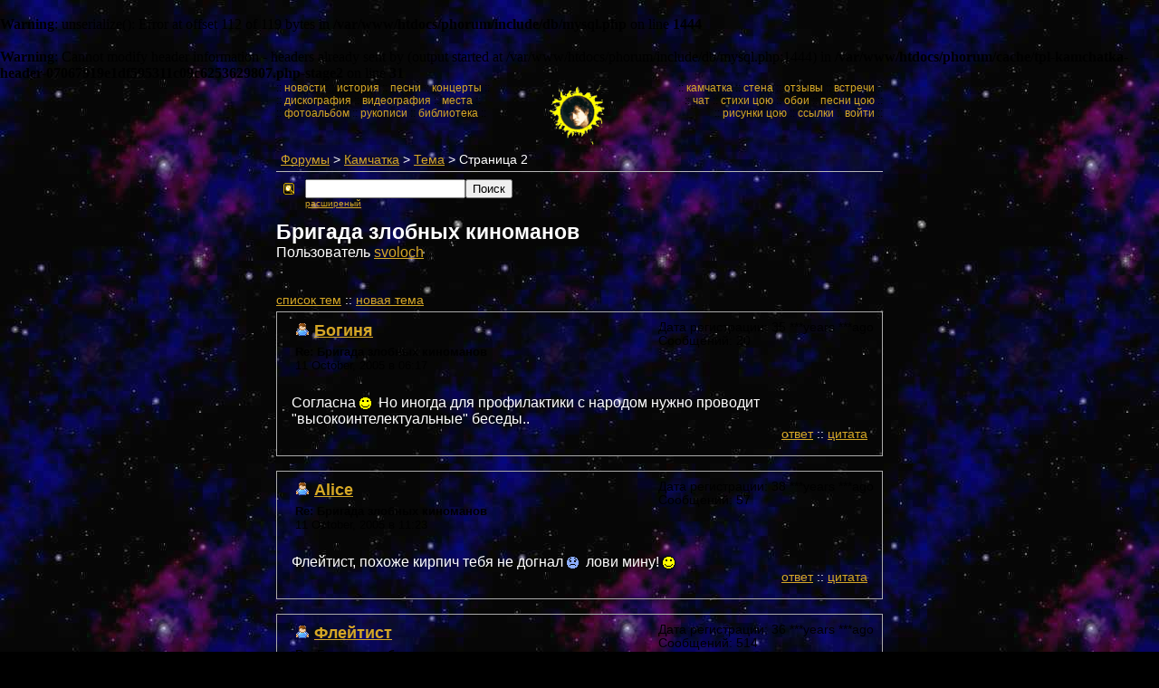

--- FILE ---
content_type: text/html; charset=UTF-8
request_url: http://kinoman.net/phorum/read.php?2,31766,31863
body_size: 9733
content:
<br />
<b>Warning</b>:  unserialize(): Error at offset 112 of 119 bytes in <b>/var/www/htdocs/phorum/include/db/mysql.php</b> on line <b>1444</b><br />
<br />
<b>Warning</b>:  Cannot modify header information - headers already sent by (output started at /var/www/htdocs/phorum/include/db/mysql.php:1444) in <b>/var/www/htdocs/phorum/cache/tpl-kamchatka-header-07067919e1df595311c09c6253629807.php-stage2</b> on line <b>31</b><br />
<?xml version="1.0" encoding="utf-8"?><!DOCTYPE html PUBLIC "-//W3C//DTD XHTML 1.0 Transitional//EN" "http://www.w3.org/TR/xhtml1/DTD/xhtml1-transitional.dtd">

<!-- START TEMPLATE header.tpl -->
<html xmlns="http://www.w3.org/1999/xhtml" xml:lang="RU" lang="RU">

<head>

<title>Бригада злобных киноманов</title>








  <link rel="stylesheet" type="text/css" href="http://kinoman.net/phorum/css.php?2,css" media="screen" />
  <link rel="stylesheet" type="text/css" href="http://kinoman.net/phorum/css.php?2,css_print" media="print" />
<style type="text/css">
<!--
a.knmnMenu:link {  color:#D5A726; text-decoration: none;  }
a.knmnMenu:visited { color:#D5A726; text-decoration: none;  }
a.knmnMenu:hover{ color:#fbefb3;  text-decoration:none;  }
-->
</style>




  <script type="text/javascript" src="http://kinoman.net/phorum/javascript.php?2"></script>












<meta HTTP-EQUIV="Content-Type" CONTENT="text/html; charset=utf8"><script type="text/javascript">editor_tools_lang['enter mp3 url'] = 'Enter the URL for the MP3 file';
editor_tools_lang['invalid mp3 url'] = 'The URL for the MP3 file is invalid';
</script>



<!--
Some Icons courtesy of:
  FAMFAMFAM - http://www.famfamfam.com/lab/icons/silk/
  Tango Project - http://tango-project.org/
-->
</head>

<body marginheight="0" marginwidth="0" leftmargin="0" topmargin="0" onload="">





  

  

  

  

  

  

  

  <div id="phorum">
  
<center><table border="0" cellpadding="0" cellspacing="0" width="670">
  <tr>
    <td width="300" valign="top" style="font-size:12px;   font-family: Verdana, Arial narrow, Arial,Verdana, Helvetica, Arial;">
 :: <a class="knmnMenu" href="/news/news_list.php?init=1">новости</a>  :: <a class="knmnMenu" href="/story/story.php">история</a>  :: <a class="knmnMenu" href="/songs/songs_list.php?init=1">песни</a>  :: <a class="knmnMenu" href="/concerts/concerts.php">концерты</a>  ::<br> :: <a class="knmnMenu" href="/discography/discography.php">дискография</a> :: <a class="knmnMenu" href="/videos/videos.php">видеография</a>  :: <a class="knmnMenu" href="/places/places.php">места</a>  ::<br> :: <a class="knmnMenu" href="/photoalbum/photoalbum.php?init=1">фотоальбом</a>  :: <a class="knmnMenu" href="/manuscripts/manuscripts.php">рукописи</a>  :: <a class="knmnMenu" href="/library/library.php">библиотека</a>  ::<br>    </td>    <td width="70" valign="middle" align="center"><a href="/index.php"><img src="/gfx//sun_gr.gif" width="70" height="70" border="0" alt="����� ����� ������� ������ ���!"></a></td>
    <td width="300" align="right" valign="top" style="font-size:12px;  font-family: Verdana, Arial narrow, Arial,Verdana, Helvetica, Arial;">
     :: <a class="knmnMenu" href="/phorum/list.php?2">камчатка</a>     :: <a class="knmnMenu" href="/wall/wall.php?init=1">стена</a>     :: <a class="knmnMenu" href="/guestbook/guestbook.php">отзывы</a>     :: <a class="knmnMenu" href="/meetings/meetings.php">встречи</a> ::<br>     :: <a class="knmnMenu" class="top" href="/chat">чат</a>     :: <a class="knmnMenu" href="/your_lyrics/your_lyrics.php">стихи цою</a>     :: <a class="knmnMenu" href="/wallpapers/wallpapers.php">обои</a>     :: <a class="knmnMenu" href="/your_songs/your_songs.php?init=1"><nobr>песни цою</nobr></a> ::<br>     :: <a class="knmnMenu" href="/your_drawings/your_drawings.php?init=1"><nobr>рисунки цою</nobr></a>     :: <a class="knmnMenu" href="/links/links_list.php">ссылки</a>     :: 



<a class="knmnMenu" href="/user/login.php">войти</a>

 ::<br>    </td>
  </tr>
</table></center>
    

    

    


    <div id="user-info" class="logged-out">

      

      
<!--   <span class="welcome">Добро пожаловать!</span> -->
<!--   <a class="icon icon-key-go" href="http://kinoman.net/phorum/login.php?2">Войти</a> -->
<!--   <a class="icon icon-user-add" href="http://kinoman.net/phorum/register.php?2">Создать новый профиль</a> -->
      

    </div> 

<!-- end of div id=user-info -->


    

    

    

    

    <div id="breadcrumb">
      
      
        
        
          <a  href="http://kinoman.net/phorum/index.php">Форумы</a>
        
        
      
         &gt;
        
          <a rel="breadcrumb-forum[2]" href="http://kinoman.net/phorum/list.php?2">Камчатка</a>
        
        
      
         &gt;
        
          <a rel="breadcrumb-message[31863]" href="http://kinoman.net/phorum/read.php?2,31766">Тема</a>
        
        
      
         &gt;
        
          Страница 2
        
        
      
    </div> <!-- end of div id=breadcrumb -->

    

    <div id="search-area" class="icon-zoom">
      <form id="header-search-form" action="http://kinoman.net/phorum/search.php?2" method="get">
        <input type="hidden" name="forum_id" value="2" />
<input type="hidden" name="posting_token:post" value="c74378d59dff798abd4c9d2e07342e0b"/>

        <input type="hidden" name="phorum_page" value="search" />
        <input type="hidden" name="match_forum" value="ALL" />
        <input type="hidden" name="match_dates" value="365" />
        <input type="hidden" name="match_threads" value="0" />
        <input type="hidden" name="match_type" value="ALL" />
        <input type="text" name="search" size="20" value="" class="styled-text" /><input type="submit" value="Поиск" class="styled-button" /><br />
        <a href="http://kinoman.net/phorum/search.php?2">расширеный</a>
      </form>
    </div> <!-- end of div id=search-area -->

    

    <div id="page-info">

      
        

        <h1 class="heading">Бригада злобных киноманов</h1>
        <div class="description">Пользователь <a href="http://kinoman.net/phorum/profile.php?2,1432">svоloch</a>&nbsp;</div>
      

    </div> <!-- end of div id=page-info -->

    

    

    

    

    

   

<!-- END TEMPLATE header.tpl -->
<br><br>
<div class="nav">
    <a href="http://kinoman.net/phorum/list.php?2">cписок тем</a> :: 
    <a href="http://kinoman.net/phorum/posting.php?2">новая тема</a>
</div>



	
	<a name="msg-31859"></a>
	

	<div class="message">
        	<div class="generic">
	        <table border="0" cellspacing="0">
	           <tr>
			<td style="padding-right:10px">
		         
			</td>

                	<td width="100%" valign="top">
                        <div class="message-author icon-user">
                            <a href="http://kinoman.net/phorum/profile.php?2,1415">Богиня</a>
                            
                        </div>
                        <small>
                        <strong>Re: Бригада злобных киноманов </strong><br />
                        11 October, 2005 в 06:17
                        </small>
                    	</td>

	                <td class="message-user-info" nowrap="nowrap">
                        
                        
                        
                            Дата регистрации: 35 ***years ***ago<br />
                            Сообщений: 20
                        
        	        </td>
                </tr>
            </table>
        </div>

        <div class="message-body">
            

             Согласна<img class="mod_smileys_img" src="mods/smileys/images/smilie1.gif" alt="smiling smiley" title="smiling smiley"/> Но иногда для профилактики с народом нужно проводит &quot;высокоинтелектуальные&quot; беседы..
            
            <div class="message-options">
                
                <a href="http://kinoman.net/phorum/read.php?2,31766,31859#REPLY">ответ</a> :: 
                <a href="http://kinoman.net/phorum/read.php?2,31766,31859,quote=1#REPLY">цитата</a>
                
            </div>

            

            

        </div>
    </div>


	
	<a name="msg-31863"></a>
	

	<div class="message">
        	<div class="generic">
	        <table border="0" cellspacing="0">
	           <tr>
			<td style="padding-right:10px">
		         
			</td>

                	<td width="100%" valign="top">
                        <div class="message-author icon-user">
                            <a href="http://kinoman.net/phorum/profile.php?2,1255">Alice</a>
                            
                        </div>
                        <small>
                        <strong>Re: Бригада злобных киноманов </strong><br />
                        11 October, 2005 в 11:23
                        </small>
                    	</td>

	                <td class="message-user-info" nowrap="nowrap">
                        
                        
                        
                            Дата регистрации: 38 ***years ***ago<br />
                            Сообщений: 57
                        
        	        </td>
                </tr>
            </table>
        </div>

        <div class="message-body">
            

             Флейтист, похоже кирпич тебя не догнал<img class="mod_smileys_img" src="mods/smileys/images/smilie2.gif" alt="sad smiley" title="sad smiley"/> лови мину!<img class="mod_smileys_img" src="mods/smileys/images/smilie1.gif" alt="smiling smiley" title="smiling smiley"/>
            
            <div class="message-options">
                
                <a href="http://kinoman.net/phorum/read.php?2,31766,31863#REPLY">ответ</a> :: 
                <a href="http://kinoman.net/phorum/read.php?2,31766,31863,quote=1#REPLY">цитата</a>
                
            </div>

            

            

        </div>
    </div>


	
	<a name="msg-31866"></a>
	

	<div class="message">
        	<div class="generic">
	        <table border="0" cellspacing="0">
	           <tr>
			<td style="padding-right:10px">
		         
			</td>

                	<td width="100%" valign="top">
                        <div class="message-author icon-user">
                            <a href="http://kinoman.net/phorum/profile.php?2,859">Флейтист</a>
                            
                        </div>
                        <small>
                        <strong>Re: Бригада злобных киноманов </strong><br />
                        11 October, 2005 в 15:05
                        </small>
                    	</td>

	                <td class="message-user-info" nowrap="nowrap">
                        
                        
                        
                            Дата регистрации: 36 ***years ***ago<br />
                            Сообщений: 514
                        
        	        </td>
                </tr>
            </table>
        </div>

        <div class="message-body">
            

             уже боюсь
            
            <div class="message-options">
                
                <a href="http://kinoman.net/phorum/read.php?2,31766,31866#REPLY">ответ</a> :: 
                <a href="http://kinoman.net/phorum/read.php?2,31766,31866,quote=1#REPLY">цитата</a>
                
            </div>

            

            

        </div>
    </div>


	
	<a name="msg-31870"></a>
	

	<div class="message">
        	<div class="generic">
	        <table border="0" cellspacing="0">
	           <tr>
			<td style="padding-right:10px">
		         
			</td>

                	<td width="100%" valign="top">
                        <div class="message-author icon-user">
                            <a href="http://kinoman.net/phorum/profile.php?2,1357">Black_Light</a>
                            
                        </div>
                        <small>
                        <strong>Re: Бригада злобных киноманов </strong><br />
                        11 October, 2005 в 16:02
                        </small>
                    	</td>

	                <td class="message-user-info" nowrap="nowrap">
                        
                        
                        
                            Дата регистрации: 35 ***years ***ago<br />
                            Сообщений: 30
                        
        	        </td>
                </tr>
            </table>
        </div>

        <div class="message-body">
            

             Что то я смотрю кто то сильно умный. Это неправильно! Флейтиста - фтопку!
            
            <div class="message-options">
                
                <a href="http://kinoman.net/phorum/read.php?2,31766,31870#REPLY">ответ</a> :: 
                <a href="http://kinoman.net/phorum/read.php?2,31766,31870,quote=1#REPLY">цитата</a>
                
            </div>

            

            

        </div>
    </div>


	
	<a name="msg-31873"></a>
	

	<div class="message">
        	<div class="generic">
	        <table border="0" cellspacing="0">
	           <tr>
			<td style="padding-right:10px">
		         
			</td>

                	<td width="100%" valign="top">
                        <div class="message-author icon-user">
                            <a href="http://kinoman.net/phorum/profile.php?2,383">Сказка</a>
                            
                        </div>
                        <small>
                        <strong>Re: Бригада злобных киноманов </strong><br />
                        11 October, 2005 в 18:39
                        </small>
                    	</td>

	                <td class="message-user-info" nowrap="nowrap">
                        
                        
                        
                            Дата регистрации: 39 ***years ***ago<br />
                            Сообщений: 158
                        
        	        </td>
                </tr>
            </table>
        </div>

        <div class="message-body">
            

             Некоторые вещества и субстанции, подвергаясь горению, источают зловоние. Так что лучше 7 раз подумать <img class="mod_smileys_img" src="mods/smileys/images/smilie1.gif" alt="smiling smiley" title="smiling smiley"/><br />
То Флейтист: нефиг тут народ затыкать. Просто не пиши в теме, и вопрос будет сам собой исчерпан.
            
            <div class="message-options">
                
                <a href="http://kinoman.net/phorum/read.php?2,31766,31873#REPLY">ответ</a> :: 
                <a href="http://kinoman.net/phorum/read.php?2,31766,31873,quote=1#REPLY">цитата</a>
                
            </div>

            

            

        </div>
    </div>


	
	<a name="msg-31878"></a>
	

	<div class="message">
        	<div class="generic">
	        <table border="0" cellspacing="0">
	           <tr>
			<td style="padding-right:10px">
		         
			</td>

                	<td width="100%" valign="top">
                        <div class="message-author icon-user">
                            <a href="http://kinoman.net/phorum/profile.php?2,859">Флейтист</a>
                            
                        </div>
                        <small>
                        <strong>Re: Бригада злобных киноманов </strong><br />
                        11 October, 2005 в 19:49
                        </small>
                    	</td>

	                <td class="message-user-info" nowrap="nowrap">
                        
                        
                        
                            Дата регистрации: 36 ***years ***ago<br />
                            Сообщений: 514
                        
        	        </td>
                </tr>
            </table>
        </div>

        <div class="message-body">
            

             По-моему этой теме не особенно место в этом форуме. Шли бы вы в чат, бригада.<br />
А об уме только вам и говорить.<br />
Всё, больше тут не буду.
            
            <div class="message-options">
                
                <a href="http://kinoman.net/phorum/read.php?2,31766,31878#REPLY">ответ</a> :: 
                <a href="http://kinoman.net/phorum/read.php?2,31766,31878,quote=1#REPLY">цитата</a>
                
            </div>

            

            

        </div>
    </div>


	
	<a name="msg-31888"></a>
	

	<div class="message">
        	<div class="generic">
	        <table border="0" cellspacing="0">
	           <tr>
			<td style="padding-right:10px">
		         
			</td>

                	<td width="100%" valign="top">
                        <div class="message-author icon-user">
                            <a href="http://kinoman.net/phorum/profile.php?2,383">Сказка</a>
                            
                        </div>
                        <small>
                        <strong>Re: Бригада злобных киноманов </strong><br />
                        12 October, 2005 в 06:03
                        </small>
                    	</td>

	                <td class="message-user-info" nowrap="nowrap">
                        
                        
                        
                            Дата регистрации: 39 ***years ***ago<br />
                            Сообщений: 158
                        
        	        </td>
                </tr>
            </table>
        </div>

        <div class="message-body">
            

             А кому, как не нам со сволочью! Отсутсвие чувства юмора есть показатель ума, и далеко не самый последний.
            
            <div class="message-options">
                
                <a href="http://kinoman.net/phorum/read.php?2,31766,31888#REPLY">ответ</a> :: 
                <a href="http://kinoman.net/phorum/read.php?2,31766,31888,quote=1#REPLY">цитата</a>
                
            </div>

            

            

        </div>
    </div>


	
	<a name="msg-31889"></a>
	

	<div class="message">
        	<div class="generic">
	        <table border="0" cellspacing="0">
	           <tr>
			<td style="padding-right:10px">
		         
			</td>

                	<td width="100%" valign="top">
                        <div class="message-author icon-user">
                            <a href="http://kinoman.net/phorum/profile.php?2,309">Моро</a>
                            
                        </div>
                        <small>
                        <strong>Re: Бригада злобных киноманов </strong><br />
                        12 October, 2005 в 06:34
                        </small>
                    	</td>

	                <td class="message-user-info" nowrap="nowrap">
                        
                        
                        
                            Дата регистрации: 38 ***years ***ago<br />
                            Сообщений: 264
                        
        	        </td>
                </tr>
            </table>
        </div>

        <div class="message-body">
            

             &quot;<br />
...<br />
раз, два<br />
тыр тыр тыр<br />
<br />
у нас новый командир...<br />
...<br />
<br />
&quot;
            
            <div class="message-options">
                
                <a href="http://kinoman.net/phorum/read.php?2,31766,31889#REPLY">ответ</a> :: 
                <a href="http://kinoman.net/phorum/read.php?2,31766,31889,quote=1#REPLY">цитата</a>
                
            </div>

            

            

        </div>
    </div>


	
	<a name="msg-31909"></a>
	

	<div class="message">
        	<div class="generic">
	        <table border="0" cellspacing="0">
	           <tr>
			<td style="padding-right:10px">
		         
			</td>

                	<td width="100%" valign="top">
                        <div class="message-author icon-user">
                            <a href="http://kinoman.net/phorum/profile.php?2,1255">Alice</a>
                            
                        </div>
                        <small>
                        <strong>Re: Бригада злобных киноманов </strong><br />
                        12 October, 2005 в 17:37
                        </small>
                    	</td>

	                <td class="message-user-info" nowrap="nowrap">
                        
                        
                        
                            Дата регистрации: 38 ***years ***ago<br />
                            Сообщений: 57
                        
        	        </td>
                </tr>
            </table>
        </div>

        <div class="message-body">
            

             Флейтист писал(а):<br />
-------------------------------------------------------<br />
&gt; По-моему этой теме не особенно место в этом<br />
&gt; форуме. Шли бы вы в чат, бригада.<br />
&gt; А об уме только вам и говорить.<br />
&gt; Всё, больше тут не буду.<br />
<br />
<br />
ой, напугал! не будет он больше тут! <br />
кому от этого хуже? есть кто-нить, кому от этого хуже?<img class="mod_smileys_img" src="mods/smileys/images/smilie3.gif" alt="winking smiley" title="winking smiley"/><br />
<br />

            
            <div class="message-options">
                
                <a href="http://kinoman.net/phorum/read.php?2,31766,31909#REPLY">ответ</a> :: 
                <a href="http://kinoman.net/phorum/read.php?2,31766,31909,quote=1#REPLY">цитата</a>
                
            </div>

            

            

        </div>
    </div>


	
	<a name="msg-31931"></a>
	

	<div class="message">
        	<div class="generic">
	        <table border="0" cellspacing="0">
	           <tr>
			<td style="padding-right:10px">
		         
			</td>

                	<td width="100%" valign="top">
                        <div class="message-author icon-user">
                            <a href="http://kinoman.net/phorum/profile.php?2,1410">OHA</a>
                            
                        </div>
                        <small>
                        <strong>Re: Бригада злобных киноманов </strong><br />
                        12 October, 2005 в 19:29
                        </small>
                    	</td>

	                <td class="message-user-info" nowrap="nowrap">
                        
                        
                        
                            Дата регистрации: 35 ***years ***ago<br />
                            Сообщений: 54
                        
        	        </td>
                </tr>
            </table>
        </div>

        <div class="message-body">
            

             Флейтист писал(а):<br />
-------------------------------------------------------<br />
&gt; Ну, ежели юмор, то смешно, да... мда...<br />
&gt; Спасибо большое за диагноз от имени половины<br />
&gt; форума.<br />
<br />
<br />
 мда  уж  а половина то в курсе тчо ты за них подписался?=)<br />

            
            <div class="message-options">
                
                <a href="http://kinoman.net/phorum/read.php?2,31766,31931#REPLY">ответ</a> :: 
                <a href="http://kinoman.net/phorum/read.php?2,31766,31931,quote=1#REPLY">цитата</a>
                
            </div>

            

            

        </div>
    </div>


	
	<a name="msg-31932"></a>
	

	<div class="message">
        	<div class="generic">
	        <table border="0" cellspacing="0">
	           <tr>
			<td style="padding-right:10px">
		         
			</td>

                	<td width="100%" valign="top">
                        <div class="message-author icon-user">
                            <a href="http://kinoman.net/phorum/profile.php?2,1410">OHA</a>
                            
                        </div>
                        <small>
                        <strong>Re: Бригада злобных киноманов </strong><br />
                        12 October, 2005 в 19:30
                        </small>
                    	</td>

	                <td class="message-user-info" nowrap="nowrap">
                        
                        
                        
                            Дата регистрации: 35 ***years ***ago<br />
                            Сообщений: 54
                        
        	        </td>
                </tr>
            </table>
        </div>

        <div class="message-body">
            

             человек не выпендрился! он хоть что то предпринял... 
            
            <div class="message-options">
                
                <a href="http://kinoman.net/phorum/read.php?2,31766,31932#REPLY">ответ</a> :: 
                <a href="http://kinoman.net/phorum/read.php?2,31766,31932,quote=1#REPLY">цитата</a>
                
            </div>

            

            

        </div>
    </div>


	
	<a name="msg-31933"></a>
	

	<div class="message">
        	<div class="generic">
	        <table border="0" cellspacing="0">
	           <tr>
			<td style="padding-right:10px">
		         
			</td>

                	<td width="100%" valign="top">
                        <div class="message-author icon-user">
                            <a href="http://kinoman.net/phorum/profile.php?2,1410">OHA</a>
                            
                        </div>
                        <small>
                        <strong>Re: Бригада злобных киноманов </strong><br />
                        12 October, 2005 в 19:35
                        </small>
                    	</td>

	                <td class="message-user-info" nowrap="nowrap">
                        
                        
                        
                            Дата регистрации: 35 ***years ***ago<br />
                            Сообщений: 54
                        
        	        </td>
                </tr>
            </table>
        </div>

        <div class="message-body">
            

             мда тема тихо съехала в выяснения отношений=) как всегда=)
            
            <div class="message-options">
                
                <a href="http://kinoman.net/phorum/read.php?2,31766,31933#REPLY">ответ</a> :: 
                <a href="http://kinoman.net/phorum/read.php?2,31766,31933,quote=1#REPLY">цитата</a>
                
            </div>

            

            

        </div>
    </div>


	
	<a name="msg-31937"></a>
	

	<div class="message">
        	<div class="generic">
	        <table border="0" cellspacing="0">
	           <tr>
			<td style="padding-right:10px">
		         
			</td>

                	<td width="100%" valign="top">
                        <div class="message-author icon-user">
                            <a href="http://kinoman.net/phorum/profile.php?2,859">Флейтист</a>
                            
                        </div>
                        <small>
                        <strong>Re: Бригада злобных киноманов </strong><br />
                        12 October, 2005 в 20:22
                        </small>
                    	</td>

	                <td class="message-user-info" nowrap="nowrap">
                        
                        
                        
                            Дата регистрации: 36 ***years ***ago<br />
                            Сообщений: 514
                        
        	        </td>
                </tr>
            </table>
        </div>

        <div class="message-body">
            

             Извиняюсь. Те из половины, кто считает, что у них нет чувства юмора - пусть первые кинут в меня камень <img class="mod_smileys_img" src="mods/smileys/images/smilie1.gif" alt="smiling smiley" title="smiling smiley"/><br />
Слушайте, ну действительно хорош спорить, а?
            
            <div class="message-options">
                
                <a href="http://kinoman.net/phorum/read.php?2,31766,31937#REPLY">ответ</a> :: 
                <a href="http://kinoman.net/phorum/read.php?2,31766,31937,quote=1#REPLY">цитата</a>
                
            </div>

            

            

        </div>
    </div>


	
	<a name="msg-31953"></a>
	

	<div class="message">
        	<div class="generic">
	        <table border="0" cellspacing="0">
	           <tr>
			<td style="padding-right:10px">
		         
		           <img src="http://kinoman.net/phorum/file.php?2,file=14" alt="" />
		         
			</td>

                	<td width="100%" valign="top">
                        <div class="message-author icon-user">
                            <a href="http://kinoman.net/phorum/profile.php?2,11">SHON</a>
                            
                        </div>
                        <small>
                        <strong>Re: Бригада злобных киноманов </strong><br />
                        13 October, 2005 в 11:45
                        </small>
                    	</td>

	                <td class="message-user-info" nowrap="nowrap">
                        
                        
                        
                            Дата регистрации: 39 ***years ***ago<br />
                            Сообщений: 742
                        
        	        </td>
                </tr>
            </table>
        </div>

        <div class="message-body">
            

             никого не хочу обидеть и никого конкретно в виду не имею но:<br />
<br />
Такое чувство что КИНОМАН ТУПЕЕТ <img class="mod_smileys_img" src="mods/smileys/images/smilie2.gif" alt="sad smiley" title="sad smiley"/><br />
<br />
______________________________________________<br />
Думай что пишешь - когда пишешь то что думаешь. ©
            
            <div class="message-options">
                
                <a href="http://kinoman.net/phorum/read.php?2,31766,31953#REPLY">ответ</a> :: 
                <a href="http://kinoman.net/phorum/read.php?2,31766,31953,quote=1#REPLY">цитата</a>
                
            </div>

            

            

        </div>
    </div>


	
	<a name="msg-31965"></a>
	

	<div class="message">
        	<div class="generic">
	        <table border="0" cellspacing="0">
	           <tr>
			<td style="padding-right:10px">
		         
			</td>

                	<td width="100%" valign="top">
                        <div class="message-author icon-user">
                            <a href="http://kinoman.net/phorum/profile.php?2,1357">Black_Light</a>
                            
                        </div>
                        <small>
                        <strong>Re: Бригада злобных киноманов </strong><br />
                        13 October, 2005 в 14:22
                        </small>
                    	</td>

	                <td class="message-user-info" nowrap="nowrap">
                        
                        
                        
                            Дата регистрации: 35 ***years ***ago<br />
                            Сообщений: 30
                        
        	        </td>
                </tr>
            </table>
        </div>

        <div class="message-body">
            

             А это разве плохо? Это наоборот круто и прогресиивно
            
            <div class="message-options">
                
                <a href="http://kinoman.net/phorum/read.php?2,31766,31965#REPLY">ответ</a> :: 
                <a href="http://kinoman.net/phorum/read.php?2,31766,31965,quote=1#REPLY">цитата</a>
                
            </div>

            

            

        </div>
    </div>


	
	<a name="msg-31966"></a>
	

	<div class="message">
        	<div class="generic">
	        <table border="0" cellspacing="0">
	           <tr>
			<td style="padding-right:10px">
		         
			</td>

                	<td width="100%" valign="top">
                        <div class="message-author icon-user">
                            <a href="http://kinoman.net/phorum/profile.php?2,14">НИКа НИКитишна</a>
                            
                        </div>
                        <small>
                        <strong>Re: Бригада злобных киноманов </strong><br />
                        13 October, 2005 в 15:05
                        </small>
                    	</td>

	                <td class="message-user-info" nowrap="nowrap">
                        
                        
                        
                            Дата регистрации: 39 ***years ***ago<br />
                            Сообщений: 151
                        
        	        </td>
                </tr>
            </table>
        </div>

        <div class="message-body">
            

             На самом деле лействительно похоже на то,что КИНОманам стало нечего обсуждать и обтаётся только переговариваться и пререкаться друг с другом.КИНОмане сильно в этом сдали,давно я на форуме не была,а ведь я считай на нём выросла.А что да гопоты всякой,то я или забиваю на них(если не могу противостоять) или забиваю ногами например(если есть шанс безнаказанно это сделать).Но вообще надо делами,а не болтовнёй поддерживать светлю память ВИКТОРА.
            
            <div class="message-options">
                
                <a href="http://kinoman.net/phorum/read.php?2,31766,31966#REPLY">ответ</a> :: 
                <a href="http://kinoman.net/phorum/read.php?2,31766,31966,quote=1#REPLY">цитата</a>
                
            </div>

            

            

        </div>
    </div>


	
	<a name="msg-31974"></a>
	

	<div class="message">
        	<div class="generic">
	        <table border="0" cellspacing="0">
	           <tr>
			<td style="padding-right:10px">
		         
		           <img src="http://kinoman.net/phorum/file.php?2,file=14" alt="" />
		         
			</td>

                	<td width="100%" valign="top">
                        <div class="message-author icon-user">
                            <a href="http://kinoman.net/phorum/profile.php?2,11">SHON</a>
                            
                        </div>
                        <small>
                        <strong>Re: Бригада злобных киноманов </strong><br />
                        13 October, 2005 в 19:21
                        </small>
                    	</td>

	                <td class="message-user-info" nowrap="nowrap">
                        
                        
                        
                            Дата регистрации: 39 ***years ***ago<br />
                            Сообщений: 742
                        
        	        </td>
                </tr>
            </table>
        </div>

        <div class="message-body">
            

             Хе-хе... да вы круты и прогрессивны LOL <br />
<br />
P.S. без обид...<br />
<br />
______________________________________________<br />
Думай что пишешь - когда пишешь то что думаешь. ©
            
            <div class="message-options">
                
                <a href="http://kinoman.net/phorum/read.php?2,31766,31974#REPLY">ответ</a> :: 
                <a href="http://kinoman.net/phorum/read.php?2,31766,31974,quote=1#REPLY">цитата</a>
                
            </div>

            

            

        </div>
    </div>


	
	<a name="msg-31993"></a>
	

	<div class="message">
        	<div class="generic">
	        <table border="0" cellspacing="0">
	           <tr>
			<td style="padding-right:10px">
		         
			</td>

                	<td width="100%" valign="top">
                        <div class="message-author icon-user">
                            <a href="http://kinoman.net/phorum/profile.php?2,56">дед</a>
                            
                        </div>
                        <small>
                        <strong>Re: Бригада злобных киноманов </strong><br />
                        14 October, 2005 в 16:10
                        </small>
                    	</td>

	                <td class="message-user-info" nowrap="nowrap">
                        
                        
                        
                            Дата регистрации: 39 ***years ***ago<br />
                            Сообщений: 274
                        
        	        </td>
                </tr>
            </table>
        </div>

        <div class="message-body">
            

             Давно отупел с тех пор как здесь стали писать люди не только не уважающие ЦОЯ но слушающих группы типа БЛЕСТЯЩИХ. 
            
            <div class="message-options">
                
                <a href="http://kinoman.net/phorum/read.php?2,31766,31993#REPLY">ответ</a> :: 
                <a href="http://kinoman.net/phorum/read.php?2,31766,31993,quote=1#REPLY">цитата</a>
                
            </div>

            

            

        </div>
    </div>


	
	<a name="msg-32022"></a>
	

	<div class="message">
        	<div class="generic">
	        <table border="0" cellspacing="0">
	           <tr>
			<td style="padding-right:10px">
		         
			</td>

                	<td width="100%" valign="top">
                        <div class="message-author icon-user">
                            <a href="http://kinoman.net/phorum/profile.php?2,1127">Кирюха</a>
                            
                        </div>
                        <small>
                        <strong>Re: Бригада злобных киноманов </strong><br />
                        15 October, 2005 в 08:24
                        </small>
                    	</td>

	                <td class="message-user-info" nowrap="nowrap">
                        
                        
                        
                            Дата регистрации: 36 ***years ***ago<br />
                            Сообщений: 111
                        
        	        </td>
                </tr>
            </table>
        </div>

        <div class="message-body">
            

             Полный бред! Для чего, спрашивается, нужен чат?<br />
<br />
Я пил вино, я так люблю вино,<br />
Но это не станет помехой прогулки<br />
Романтика...
            
            <div class="message-options">
                
                <a href="http://kinoman.net/phorum/read.php?2,31766,32022#REPLY">ответ</a> :: 
                <a href="http://kinoman.net/phorum/read.php?2,31766,32022,quote=1#REPLY">цитата</a>
                
            </div>

            

            

        </div>
    </div>


	
	<a name="msg-32169"></a>
	

	<div class="message">
        	<div class="generic">
	        <table border="0" cellspacing="0">
	           <tr>
			<td style="padding-right:10px">
		         
			</td>

                	<td width="100%" valign="top">
                        <div class="message-author icon-user">
                            <a href="http://kinoman.net/phorum/profile.php?2,576">Элси</a>
                            
                        </div>
                        <small>
                        <strong>Re: Бригада злобных киноманов </strong><br />
                        19 October, 2005 в 09:55
                        </small>
                    	</td>

	                <td class="message-user-info" nowrap="nowrap">
                        
                        
                        
                            Дата регистрации: 38 ***years ***ago<br />
                            Сообщений: 180
                        
        	        </td>
                </tr>
            </table>
        </div>

        <div class="message-body">
            

             давно наверное пора... мочить всех этих осквернителей..... грубо, но они меня достали конкретно! И вы говорите что Вите бы это не понравилось? А понравилось бы ему то что мы бы молчали и не обращали внимания? А вообще честно сказать, когда я не была КИНОманкой и не знала КИНОманов, мне почему то казалось что они все злые.... Т.е готовые убить каждого за КИНО!? Но я ошиблась - вы тут все пацыфисты какие-то.... НО НЕЛЬЗЯ ТАКЁ НЕЛЬЗЯ МОЛЧАТЬ И СМОТРЕТЬ, НАДО ДЕЙСТВОВАТЬ! Киноманы - уважайте! Лично я обеими руками - за это движение!
            
            <div class="message-options">
                
                <a href="http://kinoman.net/phorum/read.php?2,31766,32169#REPLY">ответ</a> :: 
                <a href="http://kinoman.net/phorum/read.php?2,31766,32169,quote=1#REPLY">цитата</a>
                
            </div>

            

            

        </div>
    </div>


	
	<a name="msg-32170"></a>
	

	<div class="message">
        	<div class="generic">
	        <table border="0" cellspacing="0">
	           <tr>
			<td style="padding-right:10px">
		         
			</td>

                	<td width="100%" valign="top">
                        <div class="message-author icon-user">
                            <a href="http://kinoman.net/phorum/profile.php?2,1127">Кирюха</a>
                            
                        </div>
                        <small>
                        <strong>Re: Бригада злобных киноманов </strong><br />
                        19 October, 2005 в 10:02
                        </small>
                    	</td>

	                <td class="message-user-info" nowrap="nowrap">
                        
                        
                        
                            Дата регистрации: 36 ***years ***ago<br />
                            Сообщений: 111
                        
        	        </td>
                </tr>
            </table>
        </div>

        <div class="message-body">
            

             Пожалуйста, действуй я посмотрю. Даже интересно как вы все будете бить морду, проливать кровь... Ане боитесь &quot;обеими ногами&quot; вперёд?<br />
<br />
Я пил вино, я так люблю вино,<br />
Но это не станет помехой прогулки<br />
Романтика...
            
            <div class="message-options">
                
                <a href="http://kinoman.net/phorum/read.php?2,31766,32170#REPLY">ответ</a> :: 
                <a href="http://kinoman.net/phorum/read.php?2,31766,32170,quote=1#REPLY">цитата</a>
                
            </div>

            

            

        </div>
    </div>


	
	<a name="msg-32173"></a>
	

	<div class="message">
        	<div class="generic">
	        <table border="0" cellspacing="0">
	           <tr>
			<td style="padding-right:10px">
		         
			</td>

                	<td width="100%" valign="top">
                        <div class="message-author icon-user">
                            <a href="http://kinoman.net/phorum/profile.php?2,269">Егерь</a>
                            
                        </div>
                        <small>
                        <strong>Re: Бригада злобных киноманов </strong><br />
                        19 October, 2005 в 11:48
                        </small>
                    	</td>

	                <td class="message-user-info" nowrap="nowrap">
                        
                        
                        
                            Дата регистрации: 36 ***years ***ago<br />
                            Сообщений: 42
                        
        	        </td>
                </tr>
            </table>
        </div>

        <div class="message-body">
            

             Лучше бить точечными ударами.<br />
Предлагаю организовать сбор денег на покупку ракет.
            
            <div class="message-options">
                
                <a href="http://kinoman.net/phorum/read.php?2,31766,32173#REPLY">ответ</a> :: 
                <a href="http://kinoman.net/phorum/read.php?2,31766,32173,quote=1#REPLY">цитата</a>
                
            </div>

            

            

        </div>
    </div>


	
	<a name="msg-32182"></a>
	

	<div class="message">
        	<div class="generic">
	        <table border="0" cellspacing="0">
	           <tr>
			<td style="padding-right:10px">
		         
			</td>

                	<td width="100%" valign="top">
                        <div class="message-author icon-user">
                            <a href="http://kinoman.net/phorum/profile.php?2,564">Доберман</a>
                            
                        </div>
                        <small>
                        <strong>Re: Бригада злобных киноманов </strong><br />
                        19 October, 2005 в 14:23
                        </small>
                    	</td>

	                <td class="message-user-info" nowrap="nowrap">
                        
                        
                        
                            Дата регистрации: 37 ***years ***ago<br />
                            Сообщений: 144
                        
        	        </td>
                </tr>
            </table>
        </div>

        <div class="message-body">
            

             Егерь писал(а):<br />
-------------------------------------------------------<br />
&gt; Лучше бить точечными ударами.<br />
&gt; Предлагаю организовать сбор денег на покупку<br />
&gt; ракет.<br />
<br />
<br />
Выражаю согласие.....разбомбим всё нафиг, ибудет тихо и спокойно=)<br />

            
            <div class="message-options">
                
                <a href="http://kinoman.net/phorum/read.php?2,31766,32182#REPLY">ответ</a> :: 
                <a href="http://kinoman.net/phorum/read.php?2,31766,32182,quote=1#REPLY">цитата</a>
                
            </div>

            

            

        </div>
    </div>


	
	<a name="msg-32185"></a>
	

	<div class="message">
        	<div class="generic">
	        <table border="0" cellspacing="0">
	           <tr>
			<td style="padding-right:10px">
		         
			</td>

                	<td width="100%" valign="top">
                        <div class="message-author icon-user">
                            <a href="http://kinoman.net/phorum/profile.php?2,56">дед</a>
                            
                        </div>
                        <small>
                        <strong>Re: Бригада злобных киноманов </strong><br />
                        19 October, 2005 в 14:58
                        </small>
                    	</td>

	                <td class="message-user-info" nowrap="nowrap">
                        
                        
                        
                            Дата регистрации: 39 ***years ***ago<br />
                            Сообщений: 274
                        
        	        </td>
                </tr>
            </table>
        </div>

        <div class="message-body">
            

             Старшим данной группы назначается создатель данной темы господин ЗЛОБНЫЙ Svoloch. Если даннная группа невыполняет задание то морду предлагаю бить уже БРИГАДЕ ЗЛОБНЫХ КИНОМАНОВ.<br />
Вот вам и первое задание: ШНУР - за неуважение к творчеству и имени ВИТИ!!!!!!<br />
Неделя вам - ЗЛОБНЫЕ<img class="mod_smileys_img" src="mods/smileys/images/smilie1.gif" alt="smiling smiley" title="smiling smiley"/>
            
            <div class="message-options">
                
                <a href="http://kinoman.net/phorum/read.php?2,31766,32185#REPLY">ответ</a> :: 
                <a href="http://kinoman.net/phorum/read.php?2,31766,32185,quote=1#REPLY">цитата</a>
                
            </div>

            

            

        </div>
    </div>


	
	<a name="msg-32190"></a>
	

	<div class="message">
        	<div class="generic">
	        <table border="0" cellspacing="0">
	           <tr>
			<td style="padding-right:10px">
		         
			</td>

                	<td width="100%" valign="top">
                        <div class="message-author icon-user">
                            <a href="http://kinoman.net/phorum/profile.php?2,1255">Alice</a>
                            
                        </div>
                        <small>
                        <strong>Re: Бригада злобных киноманов </strong><br />
                        19 October, 2005 в 17:57
                        </small>
                    	</td>

	                <td class="message-user-info" nowrap="nowrap">
                        
                        
                        
                            Дата регистрации: 38 ***years ***ago<br />
                            Сообщений: 57
                        
        	        </td>
                </tr>
            </table>
        </div>

        <div class="message-body">
            

             эй, ну раз уж у нас svoloch - главный, то че дед говорит нам, че делать?))
            
            <div class="message-options">
                
                <a href="http://kinoman.net/phorum/read.php?2,31766,32190#REPLY">ответ</a> :: 
                <a href="http://kinoman.net/phorum/read.php?2,31766,32190,quote=1#REPLY">цитата</a>
                
            </div>

            

            

        </div>
    </div>


	
	<a name="msg-32191"></a>
	

	<div class="message">
        	<div class="generic">
	        <table border="0" cellspacing="0">
	           <tr>
			<td style="padding-right:10px">
		         
			</td>

                	<td width="100%" valign="top">
                        <div class="message-author icon-user">
                            <a href="http://kinoman.net/phorum/profile.php?2,1127">Кирюха</a>
                            
                        </div>
                        <small>
                        <strong>Re: Бригада злобных киноманов </strong><br />
                        19 October, 2005 в 18:00
                        </small>
                    	</td>

	                <td class="message-user-info" nowrap="nowrap">
                        
                        
                        
                            Дата регистрации: 36 ***years ***ago<br />
                            Сообщений: 111
                        
        	        </td>
                </tr>
            </table>
        </div>

        <div class="message-body">
            

             Прикиньте на следующий день статья: &quot;Сегодня ночью в подъезде своего дома был жестоко избит Сергей Шнуров, известный солист группы Ленинград...&quot;<br />
<br />
Я пил вино, я так люблю вино,<br />
Но это не станет помехой прогулки<br />
Романтика...
            
            <div class="message-options">
                
                <a href="http://kinoman.net/phorum/read.php?2,31766,32191#REPLY">ответ</a> :: 
                <a href="http://kinoman.net/phorum/read.php?2,31766,32191,quote=1#REPLY">цитата</a>
                
            </div>

            

            

        </div>
    </div>


	
	<a name="msg-32192"></a>
	

	<div class="message">
        	<div class="generic">
	        <table border="0" cellspacing="0">
	           <tr>
			<td style="padding-right:10px">
		         
			</td>

                	<td width="100%" valign="top">
                        <div class="message-author icon-user">
                            <a href="http://kinoman.net/phorum/profile.php?2,1379">Таможенник</a>
                            
                        </div>
                        <small>
                        <strong>Re: Бригада злобных киноманов </strong><br />
                        19 October, 2005 в 18:06
                        </small>
                    	</td>

	                <td class="message-user-info" nowrap="nowrap">
                        
                        
                        
                            Дата регистрации: 35 ***years ***ago<br />
                            Сообщений: 17
                        
        	        </td>
                </tr>
            </table>
        </div>

        <div class="message-body">
            

             нельзя, нельзя...<br />
<br />
Мы, дети проходных дворов, найдём сами свой цвет
            
            <div class="message-options">
                
                <a href="http://kinoman.net/phorum/read.php?2,31766,32192#REPLY">ответ</a> :: 
                <a href="http://kinoman.net/phorum/read.php?2,31766,32192,quote=1#REPLY">цитата</a>
                
            </div>

            

            

        </div>
    </div>


	
	<a name="msg-32206"></a>
	

	<div class="message">
        	<div class="generic">
	        <table border="0" cellspacing="0">
	           <tr>
			<td style="padding-right:10px">
		         
			</td>

                	<td width="100%" valign="top">
                        <div class="message-author icon-user">
                            <a href="http://kinoman.net/phorum/profile.php?2,859">Флейтист</a>
                            
                        </div>
                        <small>
                        <strong>Re: Бригада злобных киноманов </strong><br />
                        19 October, 2005 в 19:08
                        </small>
                    	</td>

	                <td class="message-user-info" nowrap="nowrap">
                        
                        
                        
                            Дата регистрации: 36 ***years ***ago<br />
                            Сообщений: 514
                        
        	        </td>
                </tr>
            </table>
        </div>

        <div class="message-body">
            

             Больные люди...
            
            <div class="message-options">
                
                <a href="http://kinoman.net/phorum/read.php?2,31766,32206#REPLY">ответ</a> :: 
                <a href="http://kinoman.net/phorum/read.php?2,31766,32206,quote=1#REPLY">цитата</a>
                
            </div>

            

            

        </div>
    </div>


	
	<a name="msg-32221"></a>
	

	<div class="message">
        	<div class="generic">
	        <table border="0" cellspacing="0">
	           <tr>
			<td style="padding-right:10px">
		         
			</td>

                	<td width="100%" valign="top">
                        <div class="message-author icon-user">
                            <a href="http://kinoman.net/phorum/profile.php?2,383">Сказка</a>
                            
                        </div>
                        <small>
                        <strong>Re: Бригада злобных киноманов </strong><br />
                        19 October, 2005 в 22:58
                        </small>
                    	</td>

	                <td class="message-user-info" nowrap="nowrap">
                        
                        
                        
                            Дата регистрации: 39 ***years ***ago<br />
                            Сообщений: 158
                        
        	        </td>
                </tr>
            </table>
        </div>

        <div class="message-body">
            

             Элси писал(а):<br />
-------------------------------------------------------<br />
&gt; А понравилось бы ему то что мы бы<br />
&gt; молчали и не обращали внимания? <br />
<br />
А понравилась бы ему Стена? <img class="mod_smileys_img" src="mods/smileys/images/smilie3.gif" alt="winking smiley" title="winking smiley"/><br />
<br />
&quot;Мама, вы все тяжело больны..&quot; Флейтист, и ты тоже.. смирись <img class="mod_smileys_img" src="mods/smileys/images/smilie1.gif" alt="smiling smiley" title="smiling smiley"/>
            
            <div class="message-options">
                
                <a href="http://kinoman.net/phorum/read.php?2,31766,32221#REPLY">ответ</a> :: 
                <a href="http://kinoman.net/phorum/read.php?2,31766,32221,quote=1#REPLY">цитата</a>
                
            </div>

            

            

        </div>
    </div>


	
	<a name="msg-32227"></a>
	

	<div class="message">
        	<div class="generic">
	        <table border="0" cellspacing="0">
	           <tr>
			<td style="padding-right:10px">
		         
		           <img src="http://kinoman.net/phorum/file.php?2,file=28" alt="" />
		         
			</td>

                	<td width="100%" valign="top">
                        <div class="message-author icon-user">
                            <a href="http://kinoman.net/phorum/profile.php?2,685">тос</a>
                            
                        </div>
                        <small>
                        <strong>Re: Бригада злобных киноманов </strong><br />
                        20 October, 2005 в 04:00
                        </small>
                    	</td>

	                <td class="message-user-info" nowrap="nowrap">
                        
                        
                        
                            Дата регистрации: 37 ***years ***ago<br />
                            Сообщений: 847
                        
        	        </td>
                </tr>
            </table>
        </div>

        <div class="message-body">
            

             Участились такие случаи, svоloch, ох как участились, подонки не дремлют. Посмотри на свежие темы - поймешь, если еще не понял. Только Бригада твоя злобная почему то только здесь кулаками машет (зачем здесь то?), а на том гнилом сайте я ее членов не заметил. Не надо, конечно «надругательств, мордобития и крови», но где же крутое «быстрое и злобное реагирование», хотя бы виртуальное ? А если нет, то че тогда воздух сотрясать ?? от нехрень делать ?
            
            <div class="message-options">
                
                <a href="http://kinoman.net/phorum/read.php?2,31766,32227#REPLY">ответ</a> :: 
                <a href="http://kinoman.net/phorum/read.php?2,31766,32227,quote=1#REPLY">цитата</a>
                
            </div>

            

            

        </div>
    </div>

























































<div class="nav">
    
<div class="paging">
  Страница 2 из 2&nbsp;&nbsp;&nbsp;&nbsp;<strong>Страницы:</strong>&nbsp;
<!--
<a href="http://kinoman.net/phorum/read.php?2,31766,page=1" title="<<"><img src="http://kinoman.net/phorum/templates/kamchatka/images/control_prev.png" class="icon1616" alt="<<" /></a>
//-->

<a href="http://kinoman.net/phorum/read.php?2,31766,page=1" title="<<"><</a>

<a href="http://kinoman.net/phorum/read.php?2,31766,page=1">1</a><strong class="current-page">2</strong>




<!--

//-->
</div>


    <a href="http://kinoman.net/phorum/read.php?2,1129780813,newer"><< предыдущая</a> &nbsp; &nbsp; &nbsp;
    <a href="http://kinoman.net/phorum/read.php?2,1129780813,older">следующая >></a>
</div>

<div id="thread-options" class="nav">
    <a class="icon icon-printer" href="http://kinoman.net/phorum/read.php?2,31766,printview,page=2" target="_blank">Распечатать</a>
    
    
    
    
</div>



    <div class="information">
        Извините, только зарегистрированные пользователи могут писать в этом форуме.
        
            <p><a href="http://kinoman.net/phorum/login.php?2">***Click here to login</a></p>
        
        
    </div>



<br><br><br><br><br><br>


        
<center><a href="http://www.romankuehl.de/"><img src="http://www.romankuehl.de/img/kopf.jpg" alt="RomanKuehl.de" width="670" border="0"></a></center>



</body>
</html>



--- FILE ---
content_type: text/css;charset=UTF-8
request_url: http://kinoman.net/phorum/css.php?2,css
body_size: 4067
content:


/* overall style */

body {
    background-color: Black;	
    background-image: url('templates/kamchatka/images/bg.jpg');
}

#phorum {
    font-family: Arial;
    font-size: medium;
    color: White;
    max-width: 670px;
    margin: auto;
}

/* HTML level styles */

img {
    vertical-align: top;
    border: none;
}

#phorum div.generic table th {
    text-align: left;
}

#phorum table.list {
    width: 100%;
    margin-bottom: 4px;
    border: 1px solid #aaaaaa;
    border-bottom: 0;
}

#phorum table.list th  {
    background-repeat: repeat-x;
    color: White;
    font-size: 85%;
    padding: 5px;
}

#phorum table.list th a {
    color: White;
}

#phorum table.list td {
    padding: 8px;
    border-bottom: 1px solid #aaaaaa;
    font-size: 85%;
}

#phorum table.list td.alt {
    background-color: #000003;
}

#phorum table.list td.current {
    background-color: #000003;
}

#phorum table.list td p {
    margin: 4px 8px 16px 4px;
}

#phorum table.list td h3 {
    margin: 0;
}

#phorum table.list td h4 {
    font-size: 115%;
    margin: 0;
    font-weight: normal;
}

#phorum table.list td span.new-indicator {
    color: red;
    font-size: 80%;
    font-weight: normal;
}

#phorum a {
    color: #D5A726;
}

#phorum a:hover {
    color: #fbefb3;
}

#phorum a.icon {
    background-repeat: no-repeat;
    background-position: 1px 2px;
    padding: 4px 10px 2px 21px;
    font-weight: normal;
}

#phorum h1 {
    margin: 5px 0 0 0;
    font-size: 145%;
}

#phorum h2 {
    margin: 0;
    font-size: 115%;
    font-weight: normal;
}

#phorum h4 {
    margin: 0 0 5px 0;
}

#phorum hr {
    height: 1px;
    border: 0;
    border-top: 1px solid #aaaaaa;
}

/* global styles */

#phorum div.generic table {
}

#phorum div.generic {
    padding: 8px;
    border: 1px solid #aaaaaa;
}



#phorum div.generic_2 {
    padding: 8px;
    border: 1px solid #aaaaaa;
}



#phorum div.generic-lower {
    padding: 8px;
    margin-bottom: 8px;
}

#phorum div.paging {
    float: right;
}

#phorum div.paging a {
    font-weight: bold;
    margin: 0 4px 0 4px;
    padding: 0 0 1px 0;
}

#phorum div.paging img{
    vertical-align: bottom;
}

#phorum div.paging strong.current-page {
    margin: 0 4px 0 4px;
}

#phorum div.nav {
    font-size: 85%;
    margin: 0 0 5px 0;
}

#phorum div.nav-right {
    float: right;
}

#phorum div.information {
    padding: 8px;
    border: 1px solid white;
    background-color: black;
    margin-bottom: 8px;
}

#phorum div.notice {
    padding: 8px;
    background-color: #000003;
    border: 1px solid #aaaaaa;
    margin-bottom: 8px;
}

#phorum div.warning {
    border: 1px solid #A76262;
    background-color: #FFD1D1;
    padding: 8px;
    margin-bottom: 8px;
}

#phorum div.attachments {
    background-color: Black;
    margin-top: 8px;
    padding: 16px;
    border: 1px solid #aaaaaa;
}

#phorum div.attachments a {
    display: block;
}

#phorum span.new-flag {
    color: red;
}

#phorum a.message-new {
    font-weight: bold;
}

#phorum table.menu td {
    vertical-align: top;
}

#phorum table.menu td.menu {
    font-size: 85%;
    padding: 0 8px 0 0;
}

#phorum table.menu td.menu ul {
    list-style: none;
    padding: 0;
    margin: 4px 0 8px 8px;
}

#phorum table.menu td.menu ul li {
    margin: 0 0 4px 0;
}

#phorum table.menu td.menu ul li a {
    text-decoration: none;
}

#phorum table.menu td.menu ul li a.current {
    font-weight: bold;
}

#phorum table.menu td.menu span.new {
    color: red;
}

#phorum table.menu td.content {
    width: 100%;
    padding: 0;
}

#phorum table.menu td.content h2 {
    margin: 0 0 8px 0;
    background-repeat: repeat-x;
    color: White;
    background-color: #aaaaaa;
    padding: 4px;
}

#phorum table.menu td.content div.generic {
    margin: 0 0 8px 0;
}

#phorum table.menu td.content dl {
    margin: 0;
    padding: 0;
}

#phorum table.menu td.content dt {
    font-weight: bold;
}

#phorum table.menu td.content dd {
    padding: 4px;
    margin: 0 0 8px 0;
}

#phorum fieldset {
    border: 0;
    padding: 0;
    margin: 0;
}

#phorum textarea.body {
    font-family: Arial;
    width: 100%;
    border: 0;
}

#phorum table.form-table {
    width: 100%;
}



/* header styles */

#phorum #logo {
    height: 46px;
    vertical-align: bottom;
}




#phorum #logo img {
    margin: 16px 0 0px 16px;
}

#phorum #top {
    padding: 8px 8px 8px 0;
    margin: 0 16px 16px 0;
}

#phorum #top-right {
    float: right;
    text-align: right;
}

#phorum #description {
    margin: 8px 8px 0 0;
    padding-right: 32px;
    font-size: 85%;
}

#phorum #breadcrumb {
    border-bottom: 1px solid #b6b6b6;
    border-top: 0;
    padding: 5px;
    font-size: 85%;
}

#phorum #user-info {
    font-size: 85%;
    margin: 0 0 4px 0;
    text-align: right;
}

#phorum #user-info a {
    margin: 0 0 0 10px;
    padding: 4px 0 2px 21px;

    background-repeat: no-repeat;
    background-position: 1px 2px;
}

#phorum #user-info img {
    border-width : 0;
    margin: 4px 3px 0 0;
}

#phorum #user-info small a{
    margin: 0;
    padding: 0;
    display: inline;
}

#phorum div.attention {
    /* does not use template values on purpose */
    padding: 24px 8px 24px 64px;
    border: 1px solid #A76262;
    background-image: url('templates/kamchatka/images/dialog-warning.png');
    background-color: #FFD1D1;
    background-repeat: no-repeat;
    background-position: 8px 8px;
    color: Black;
    margin: 8px 0 8px 0;
}

#phorum div.attention a {
    /* does not use template values on purpose */
    color: #68312C;
    padding: 2px 2px 2px 21px;
    display: block;
    background-repeat: no-repeat;
    background-position: 1px 2px;
}

#phorum #right-nav {
    float: right;
}

#phorum #search-area {
    padding: 8px 8px 8px 32px;
    background-repeat: no-repeat;
    background-position: 8px 12px;
    margin: 0 16px 0 0;
}


#phorum #header-search-form {
    display: inline;
}

#phorum #header-search-form a {
    font-size: 65%;
}



/* Read styles */

#phorum div.message div.generic {
    border-bottom: 0;
}

#phorum td.message-user-info {
    float: right;
    font-size: 85%;
}

#phorum div.message-author {
    background-repeat: no-repeat;
    background-position: 0px 2px;
    padding: 0px 0 0px 21px;
    font-size: 115%;
    font-weight: bold;
    margin-bottom: 5px;
}

#phorum div.message-author small {
    font-size: 65%;
    font-weight: normal;
    margin: 0 0 0 16px;
}

#phorum div.message-subject {
    font-weight: bold;
    font-size: 85%;
}

#phorum div.message-body {
    padding: 16px;
    margin: 0 0 16px 0;
    border: 1px solid #aaaaaa;
    border-top: 0;
    background-repeat: repeat-x;
}

#phorum div.message-date {
    font-size: 85%;
}

#phorum div.message-moderation {
    margin-top: 8px;
    font-size: 85%;
    border-top: 0;
    padding: 6px;
    background-color: #000003;
    border: 1px solid #aaaaaa;
}

#phorum div.message-options {
    text-align: right;
    font-size: 85%;
}

#phorum #thread-options {
    margin: 8px 0 32px 0;
    background-color: #000003;
    border: 1px solid #aaaaaa;
    padding: 8px;
    text-align: center;
}

/* Changes styles */

#phorum span.addition {
    background-color: #CBFFCB;
    color: #ffffff;
}

#phorum span.removal {
    background-color: #FFCBCB;
    color: #ffffff;
}

/* Posting styles */

#phorum #post {
    clear: both;
}

#phorum #post ul {
    margin: 2px;
}

#phorum #post ul li {
    font-size: 85%;
}

#phorum #post-body {
    border: 1px solid #aaaaaa;
//    background-color: Black;
    background-color: #eeeeee;
    padding: 8px;
}

#phorum #post-moderation {
    font-size: 85%;
    float: right;
    border: 1px solid #aaaaaa;
    background-color: #fffdf6;
    padding: 8px;
}

#phorum #post-buttons {
    text-align: center;
    margin-top: 8px;
}

#phorum div.attach-link {
    background-image: url('templates/kamchatka/images/attach.png');
    background-repeat: no-repeat;
    background-position: 1px 2px;
    padding: 4px 10px 2px 21px;
    font-size: 85%;
    font-weight: normal;
}

#phorum #attachment-list td {
    font-size: 85%;
    padding: 6px;
}

#phorum #attachment-list input {
    font-size: 65%;
}


/* PM styles */

#phorum input.rcpt-delete-img {
    vertical-align: bottom;
}

#phorum div.pm {
    padding: 8px;
    background-color: #000003;
    border: 1px solid #aaaaaa;
    border-bottom: 0;
}

#phorum div.pm div.message-author {
    font-size: 85%;
}

#phorum .phorum-gaugetable {
    margin-top: 10px;
    border-collapse: collapse;
}

#phorum .phorum-gauge {
    border: 1px solid #aaaaaa;
    background-color: Black;
}

#phorum .phorum-gaugeprefix {
    border: none;
    background-color: Black;
    padding-right: 10px;
}


/* Profile styles */

#phorum #profile div.icon-user {
    background-repeat: no-repeat;
    background-position: 0px 2px;
    padding: 0px 0 0px 21px;
    font-size: 115%;
    font-weight: bold;
    margin-bottom: 5px;
}

#phorum #profile div.icon-user small {
    font-size: 65%;
    font-weight: normal;
    margin: 0 0 0 16px;
}

#phorum #profile dt {
    font-weight: bold;
}

#phorum #profile dd {
    padding: 4px;
    margin: 0 0 8px 0;
}


/* Search Styles */

#phorum #search-form {
    margin-bottom: 35px;
}

#phorum #search-form form {
    font-size: 85%;
}

#phorum div.search {
    background-color: Black;
}

#phorum div.search-result {
    font-size: 85%;
    margin-bottom: 20px;
}

#phorum div.search-result h4 {
    font-size: 125%;
    margin: 0;
}

#phorum div.search-result h4 small {
    font-size: 75%;
}

#phorum div.search-result blockquote {
    margin: 3px 0 3px 0;
    padding: 0;
}

/* Footer styles */

#phorum #footer-plug {
    margin-top: 26px;
    font-size: 65%;
    text-align: center;
}


/* Icon Styles */

.icon-accept {
    background-image: url('templates/kamchatka/images/accept.png');
}

.icon-bell {
    background-image: url('templates/kamchatka/images/bell.png');
}

.icon-bullet-black {
    background-image: url('templates/kamchatka/images/bullet_black.png');
}

.icon-bullet-go {
    background-image: url('templates/kamchatka/images/bullet_go.png');
}

.icon-cancel {
    background-image: url('templates/kamchatka/images/cancel.png');
}

.icon-close {
    background-image: url('templates/kamchatka/images/topic_lock.gif');
}

.icon-comment {
    background-image: url('templates/kamchatka/images/folder.gif');
}

.icon-comment-add {
    background-image: url('templates/kamchatka/images/comment_add.png');
}

.icon-comment-edit {
    background-image: url('templates/kamchatka/images/comment_edit.png');
}

.icon-comment-delete {
    background-image: url('templates/kamchatka/images/comment_delete.png');
}

.icon-delete {
    background-image: url('templates/kamchatka/images/delete.png');
}

.icon-exclamation {
    background-image: url('templates/kamchatka/images/exclamation.png');
}

.icon-feed {
    background-image: url('templates/kamchatka/images/feed.png');
}

.icon-flag-red {
    background-image: url('templates/kamchatka/images/flag_red.png');
}

.icon-folder {
    background-image: url('templates/kamchatka/images/folder.png');
}

.icon-group-add {
    background-image: url('templates/kamchatka/images/group_add.png');
}

.icon-key-go {
    background-image: url('templates/kamchatka/images/key_go.gif');
}

.icon-list {
    background-image: url('templates/kamchatka/images/text_align_justify.png');
}

.icon-merge {
    background-image: url('templates/kamchatka/images/arrow_join.png');
}

.icon-move {
    background-image: url('templates/kamchatka/images/page_go.png');
}

.icon-next {
    background-image: url('templates/kamchatka/images/control_next.png');
}

.icon-note-add {
    background-image: url('templates/kamchatka/images/note_add.png');
}

.icon-open {
    background-image: url('templates/kamchatka/images/topic_unlock.gif');
}

.icon-page-go {
    background-image: url('templates/kamchatka/images/page_go.png');
}

.icon-prev {
    background-image: url('templates/kamchatka/images/control_prev.png');
}

.icon-printer {
    background-image: url('templates/kamchatka/images/printer.gif');
}

.icon-split {
    background-image: url('templates/kamchatka/images/arrow_divide.png');
}

.icon-table-add {
    background-image: url('templates/kamchatka/images/table_add.png');
}

.icon-tag-green {
    background-image: url('templates/kamchatka/images/tag_green.png');
}

.icon-user {
    background-image: url('templates/kamchatka/images/user.png');
}

.icon-user-add {
    background-image: url('templates/kamchatka/images/icon_mini_register.gif');
}

.icon-user-comment {
    background-image: url('templates/kamchatka/images/user_comment.png');
}

.icon-user-edit {
    background-image: url('templates/kamchatka/images/icon_mini_profile.gif');
}

.icon-zoom {
    background-image: url('templates/kamchatka/images/icon_mini_search.gif');
}


.icon-information {
    background-image: url('templates/kamchatka/images/information.png');
}

.icon1616 {
    width: 16px;
    height: 16px;
    border: 0;
}






/*   BBCode styles  */

#phorum blockquote.bbcode {
    font-size: 85%;
    margin: 0 0 0 10px;
}

#phorum blockquote.bbcode div {
    margin: 0;
    padding: 5px;
    border: 1px solid #808080;
}

#phorum blockquote.bbcode strong {
    font-style: italic;
    margin: 0 0 3px 0;
}

#phorum pre.bbcode {
    border: 1px solid #C4C6A2;
    background-color: #000000;
    padding: 8px;
}




























































/* Added by module "editor_tools", file "mods/editor_tools/editor_tools.css" */
#editor-tools {
    padding: 3px;
    margin-bottom: 3px;
    border-bottom: 1px solid #ddd;
    text-align: left;
}

/* padding is arranged in editor_tools.js, so do not define it here. */
#editor-tools .editor-tools-button {
    margin-right: 2px;
    margin-bottom: 2px;
    background-color: #eee;
    border: 1px solid #ddd;
    vertical-align: bottom;
}

#editor-tools .editor-tools-button:hover {
    border: 1px solid #777;
}

.editor-tools-popup {
    text-align: left;
    position:absolute;
    padding: 5px 10px;
    background-color:#eee;
    border:1px solid #777;
    font-family: arial, helvetica, sans-serif;
    z-index: 1000;
}

.editor-tools-popup a,
.editor-tools-popup a:active,
.editor-tools-popup a:visited {
    text-decoration: none;
    color: black;
}

.editor-tools-popup a:hover {
    text-decoration: underline;
}

#editor-tools-smiley-picker img,
#editor-tools-subjectsmiley-picker img {
    border: none;
    margin: 3px;
}

#editor-tools-a-help {
    float: right;
}

/* Override fixes for color picker within XHTML transitional */

* html .colorPickerTab_inactive span,
* html .colorPickerTab_active span{
    position:/**/relative;
}

* html .colorPickerTab_inactive img,
* html .colorPickerTab_active img{
    position:relative;
    left:-3px;
}

* html #dhtmlgoodies_colorPicker .colorPicker_topRow{
    height:20px;
}



/* Added by module "smileys", file "mods/smileys/smileys.css" */
.mod_smileys_img {
    vertical-align: middle;
    margin: 0px 3px 0px 3px;
    border: none;
}


/* Added by module "embed_mp3", template "embed_mp3::css" */
div.mod_embed_mp3
{
    font-size: 10px;
    width: 290px;
    background-color: #f5f5f5;
    border: 1px solid #bbbbbb;
}

div.mod_embed_mp3_info
{
    white-space: nowrap;
    margin: 5px 5px 5px 5px;
    padding: 0px 0px 0px 39px;
    height: 15px;
    overflow: hidden;
    background-image: url(http://kinoman.net/phorum/mods/embed_mp3/templates/icon.gif);
    background-position: 0px 0px;
    background-repeat: no-repeat;
}



/* Added by module "bbcode", file "mods/bbcode/colorpicker/js_color_picker_v2.css" */
	#dhtmlgoodies_colorPicker{
		position:absolute;
		width:250px;
		padding-bottom:1px;
		background-color:#FFF;
		border:1px solid #777;
		
		width: 252px;	/* IE 5.x */
		width/* */:/**/250px;	/* Other browsers */
		width: /**/250px;	
				
        z-index: 1000;
	}
	
	#dhtmlgoodies_colorPicker .colorPicker_topRow{
		padding-bottom:1px;
		border-bottom:3px double #777;
		background-color:#E2EBED;
		padding-left:2px;
		
		width: 250px;	/* IE 5.x */
		width/* */:/**/248px;	/* Other browsers */
		width: /**/248px;	
		
		height: 20px;	/* IE 5.x */
		height/* */:/**/16px;	/* Other browsers */
		height: /**/16px;	
				
	}
	
	#dhtmlgoodies_colorPicker .colorPicker_statusBar{
		height:13px;
		padding-bottom:2px;
		width:248px;
		border-top:3px double #777;	
		background-color:#E2EBED;
		padding-left:2px;
		clear:both;
		
		width: 250px;	/* IE 5.x */
		width/* */:/**/248px;	/* Other browsers */
		width: /**/248px;	
		
		height: 18px;	/* IE 5.x */
		height/* */:/**/13px;	/* Other browsers */
		height: /**/13px;	
						
	}
	
	#dhtmlgoodies_colorPicker .colorSquare{
		margin-left:1px;
		margin-bottom:1px;
		float:left;
		border:1px solid #000;
		cursor:pointer;
		
		width: 12px;	/* IE 5.x */
		width/* */:/**/10px;	/* Other browsers */
		width: /**/10px;	
		
		height: 12px;	/* IE 5.x */
		height/* */:/**/10px;	/* Other browsers */
		height: /**/10px;	
				
	}
	
	.colorPickerTab_inactive,.colorPickerTab_active{
	
		height:17px;
		padding-left:4px;
		cursor:pointer;	
		
		
	}
/* path fixed for Phorum */
	.colorPickerTab_inactive span{
		background-image:url(mods/bbcode/colorpicker/images/tab_left_inactive.gif);
	}
	
/* path fixed for Phorum */
	.colorPickerTab_active span{
		background-image:url(mods/bbcode/colorpicker/images/tab_left_active.gif);

	}
	.colorPickerTab_inactive span, .colorPickerTab_active span{
		line-height:16px;
		font-weight:bold;
		font-family:arial;
		font-size:11px;
		padding-top:1px;
		vertical-align:middle;
		background-position:top left;
		background-repeat: no-repeat;	
		float:left;
		padding-left:6px;
		-moz-user-select:none;
	}	
	.colorPickerTab_inactive img,.colorPickerTab_active img{
		float:left;
	}
	.colorPickerCloseButton{
		width:11px;
		height:11px;
		text-align:center;
		line-height:10px;
		border:1px solid #777;
		position:absolute;
		right:1px;
		font-size:12px;
		font-weight:bold;
		top:1px;
		padding:1px;
		cursor:pointer;	
		
		width: 15px;	/* IE 5.x */
		width/* */:/**/11px;	/* Other browsers */
		width: /**/11px;
		
		height: 15px;	/* IE 5.x */
		height/* */:/**/11px;	/* Other browsers */
		height: /**/11px;

			
	}
	#colorPicker_statusBarTxt{
		font-size:11px;
		font-family:arial;
		vertical-align:top;
		line-height:13px;

	}

    /* disabled for Phorum
	form{
		padding-left:5px;
	}
    */
	
	.form_widget_amount_slider{
		border-top:1px solid #9d9c99;
		border-left:1px solid #9d9c99;
		border-bottom:1px solid #eee;
		border-right:1px solid #eee;
		background-color:#f0ede0;
		position:absolute;
		bottom:0px;
		
		width: 5px;	/* IE 5.x */
		width/* */:/**/3px;	/* Other browsers */
		width: /**/3px;
		
		height: 5px;	/* IE 5.x */
		height/* */:/**/3px;	/* Other browsers */
		height: /**/3px;
				
	}
	.colorSliderLabel{
		width:15px;
		height:20px;
		float:left;
		font-size:11px;
		font-weight:bold;
	}
	.colorSlider{
		width:175px;
		height:20px;
		float:left;
	}
	.colorInput{
		width:45px;
		height:20px;
		float:left;
	}	
	.colorPreviewDiv{
		width:186px;
		margin-right:2px;
		margin-top:1px;
		border:1px solid #CCC;
		height:20px;
		float:left;
		cursor:pointer;
		
		width: 188px;	/* IE 5.x */
		width/* */:/**/186px;	/* Other browsers */
		width: /**/186px;
		
		height: 22px;	/* IE 5.x */
		height/* */:/**/20px;	/* Other browsers */
		height: /**/20px;
				

	}
	.colorCodeDiv{
		width:50px;
		height:20px;
		float:left;
	}
